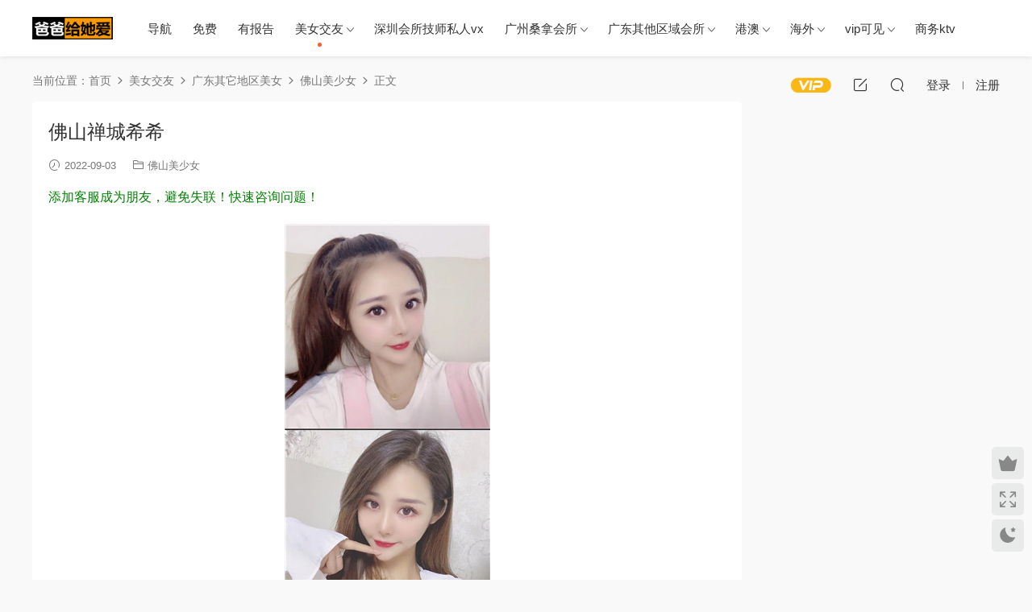

--- FILE ---
content_type: text/html; charset=UTF-8
request_url: https://babageitaai.com/index.php/meinvjiaoyou/gdqtmb/%E4%BD%9B%E5%B1%B1qm/2022/09/03/%E4%BD%9B%E5%B1%B1%E7%A6%85%E5%9F%8E%E5%B8%8C%E5%B8%8C/
body_size: 10231
content:
<!DOCTYPE HTML>
<html lang="zh-Hans">
<head>
  <meta charset="UTF-8">
  <meta http-equiv="X-UA-Compatible" content="IE=edge,chrome=1">
  <meta name="viewport" content="width=device-width,minimum-scale=1.0,maximum-scale=1.0,user-scalable=no"/>
  <meta name="apple-mobile-web-app-title" content="爸爸给她爱">
  <meta http-equiv="Cache-Control" content="no-siteapp">
    <title>佛山楼凤 佛山qm 佛山桑拿 佛山会所 - 爸爸给她爱</title>
  <meta name="keywords" content="佛山楼凤 佛山qm 佛山桑拿 佛山会所">
  <meta name="description" content="佛山楼凤 佛山qm 佛山桑拿 佛山会所">
    <link rel="shortcut icon" href="https://www.babageitaai.com/wp-content/uploads/2021/02/07181516570.jpg">
  <meta name='robots' content='max-image-preview:large' />
<link rel='dns-prefetch' href='//cdn.staticfile.org' />
<style id='wp-img-auto-sizes-contain-inline-css' type='text/css'>
img:is([sizes=auto i],[sizes^="auto," i]){contain-intrinsic-size:3000px 1500px}
/*# sourceURL=wp-img-auto-sizes-contain-inline-css */
</style>
<style id='classic-theme-styles-inline-css' type='text/css'>
/*! This file is auto-generated */
.wp-block-button__link{color:#fff;background-color:#32373c;border-radius:9999px;box-shadow:none;text-decoration:none;padding:calc(.667em + 2px) calc(1.333em + 2px);font-size:1.125em}.wp-block-file__button{background:#32373c;color:#fff;text-decoration:none}
/*# sourceURL=/wp-includes/css/classic-themes.min.css */
</style>
<link rel='stylesheet' id='dripicons-css' href='//cdn.staticfile.org/dripicons/2.0.0/webfont.min.css?ver=2.0.0' type='text/css' media='screen' />
<link rel='stylesheet' id='modown-font-css' href='https://babageitaai.com/wp-content/themes/modown/static/css/iconfont.css?ver=9.3' type='text/css' media='screen' />
<link rel='stylesheet' id='modown-base-css' href='https://babageitaai.com/wp-content/themes/modown/static/css/base.css?ver=9.3' type='text/css' media='screen' />
<script type="text/javascript" src="https://admincdn.com/wp-includes/js/jquery/jquery.min.js?ver=3.7.1" id="jquery-core-js"></script>
<script type="text/javascript" src="https://admincdn.com/wp-includes/js/jquery/jquery-migrate.min.js?ver=3.4.1" id="jquery-migrate-js"></script>
<link rel="https://api.w.org/" href="https://babageitaai.com/index.php/wp-json/" /><link rel="alternate" title="JSON" type="application/json" href="https://babageitaai.com/index.php/wp-json/wp/v2/posts/8247" /><style id="erphpdown-custom"></style>
<meta name="google-site-verification" content="kwTSVL0oNtOog7dyj5LRl8UTbgMmaFIzutsXkP06XPI" />    <script>var $ = jQuery;</script>
  <style>
  :root{--theme-color: #ff5f33;--theme-color2: #ff5f33;--theme-radius: 5px;}    @media (min-width: 1536px){
      .gd-large .grids:not(.relateds) .grid .img{height: 220px;}
      .widget-postlist .hasimg li{padding-left: calc(91.636363636364px + 10px);}
      .widget-postlist .hasimg li .img{width:91.636363636364px;}
    }
    @media (max-width: 1535px){
      .grids .grid .img{height: 195.9375px;}
    }
    @media (max-width: 1230px){
      .grids .grid .img{height: 159.84375px;}
    }
    @media (max-width: 1024px){
      .grids .grid .img{height: 195.9375px;}
    }
    @media (max-width: 925px){
      .grids .grid .img{height: 159.84375px;}
    }
    @media (max-width: 768px){
      .grids .grid .img{height: 195.9375px;}
    }
    @media (max-width: 620px){
      .grids .grid .img{height: 159.84375px;}
    }
    @media (max-width: 480px){
      .grids .grid .img{height: 123.75px;}
    }
      .grids .grid .thumb, .lists .list .thumb, .mocat .lists .grid .thumb, .home-blogs ul li .thumb{object-fit: scale-down;}
      .banner{margin-top: -70px;}
    .banner-slider{padding-top: 90px;}
        .banner-slider:after{content: none;}
    body.home .header{background: transparent;box-shadow: none;webkit-box-shadow:none;}
    body.home .header.scrolled{background: #fff;webkit-box-shadow: 0px 5px 10px 0px rgba(17, 58, 93, 0.1);-ms-box-shadow: 0px 5px 10px 0px rgba(17, 58, 93, 0.1);box-shadow: 0px 5px 10px 0px rgba(17, 58, 93, 0.1);}

    body.home .header:not(.scrolled) .nav-main > li, body.home .header:not(.scrolled) .nav-main > li > a, body.home .header:not(.scrolled) .nav-right > li > a, body.home .header:not(.scrolled) .nav-left > li > a{color:#ffffff;}
    body.home .header:not(.scrolled) .nav-line{background: #ffffff}
    body.home.night .header:not(.scrolled) .nav-main > li, body.home.night .header:not(.scrolled) .nav-main > li > a, body.home.night .header:not(.scrolled) .nav-right > li > a, body.home.night .header:not(.scrolled) .nav-left > li > a{color:#fff;}
    body.home .nav-main li.menu-item-has-children:after{color:#fff;}
    body.home .header.scrolled .nav-main li.menu-item-has-children:after{color:#333;}
    body.home.night .nav-main li.menu-item-has-children:after{color:#fff;}
    body.home.night .header.scrolled .nav-main li.menu-item-has-children:after{color:#bbb;}

    @media (max-width: 925px){
      .banner-slider{padding-top: 85px;}
          }

    @media (max-width: 768px){
      .banner{margin-top: -60px;}
      .banner-slider{padding-top: 70px;}
          }
        body.archive .banner-archive{display: none;}
      .grids .grid h3 a, .lists .list h3 a, .lists .grid h3 a, .home-blogs ul li h3 a{font-weight:600;}
      .erphpdown-box, .erphpdown, .article-content .erphpdown-content-vip{background: transparent !important;border: 2px dashed var(--theme-color);}
    .erphpdown-box .erphpdown-title{display: inline-block;}
  .logo{width:100px;}@media (max-width: 1024px){.logo, .logo a {width: 60px;height: 60px;}}@media (max-width: 768px){.sitetips-default{bottom:100px;}
        .rollbar{display: none;}.rollbar{display: block;}}@media (max-width:480px){}</style><style id='global-styles-inline-css' type='text/css'>
:root{--wp--preset--aspect-ratio--square: 1;--wp--preset--aspect-ratio--4-3: 4/3;--wp--preset--aspect-ratio--3-4: 3/4;--wp--preset--aspect-ratio--3-2: 3/2;--wp--preset--aspect-ratio--2-3: 2/3;--wp--preset--aspect-ratio--16-9: 16/9;--wp--preset--aspect-ratio--9-16: 9/16;--wp--preset--color--black: #000000;--wp--preset--color--cyan-bluish-gray: #abb8c3;--wp--preset--color--white: #ffffff;--wp--preset--color--pale-pink: #f78da7;--wp--preset--color--vivid-red: #cf2e2e;--wp--preset--color--luminous-vivid-orange: #ff6900;--wp--preset--color--luminous-vivid-amber: #fcb900;--wp--preset--color--light-green-cyan: #7bdcb5;--wp--preset--color--vivid-green-cyan: #00d084;--wp--preset--color--pale-cyan-blue: #8ed1fc;--wp--preset--color--vivid-cyan-blue: #0693e3;--wp--preset--color--vivid-purple: #9b51e0;--wp--preset--gradient--vivid-cyan-blue-to-vivid-purple: linear-gradient(135deg,rgb(6,147,227) 0%,rgb(155,81,224) 100%);--wp--preset--gradient--light-green-cyan-to-vivid-green-cyan: linear-gradient(135deg,rgb(122,220,180) 0%,rgb(0,208,130) 100%);--wp--preset--gradient--luminous-vivid-amber-to-luminous-vivid-orange: linear-gradient(135deg,rgb(252,185,0) 0%,rgb(255,105,0) 100%);--wp--preset--gradient--luminous-vivid-orange-to-vivid-red: linear-gradient(135deg,rgb(255,105,0) 0%,rgb(207,46,46) 100%);--wp--preset--gradient--very-light-gray-to-cyan-bluish-gray: linear-gradient(135deg,rgb(238,238,238) 0%,rgb(169,184,195) 100%);--wp--preset--gradient--cool-to-warm-spectrum: linear-gradient(135deg,rgb(74,234,220) 0%,rgb(151,120,209) 20%,rgb(207,42,186) 40%,rgb(238,44,130) 60%,rgb(251,105,98) 80%,rgb(254,248,76) 100%);--wp--preset--gradient--blush-light-purple: linear-gradient(135deg,rgb(255,206,236) 0%,rgb(152,150,240) 100%);--wp--preset--gradient--blush-bordeaux: linear-gradient(135deg,rgb(254,205,165) 0%,rgb(254,45,45) 50%,rgb(107,0,62) 100%);--wp--preset--gradient--luminous-dusk: linear-gradient(135deg,rgb(255,203,112) 0%,rgb(199,81,192) 50%,rgb(65,88,208) 100%);--wp--preset--gradient--pale-ocean: linear-gradient(135deg,rgb(255,245,203) 0%,rgb(182,227,212) 50%,rgb(51,167,181) 100%);--wp--preset--gradient--electric-grass: linear-gradient(135deg,rgb(202,248,128) 0%,rgb(113,206,126) 100%);--wp--preset--gradient--midnight: linear-gradient(135deg,rgb(2,3,129) 0%,rgb(40,116,252) 100%);--wp--preset--font-size--small: 13px;--wp--preset--font-size--medium: 20px;--wp--preset--font-size--large: 36px;--wp--preset--font-size--x-large: 42px;--wp--preset--spacing--20: 0.44rem;--wp--preset--spacing--30: 0.67rem;--wp--preset--spacing--40: 1rem;--wp--preset--spacing--50: 1.5rem;--wp--preset--spacing--60: 2.25rem;--wp--preset--spacing--70: 3.38rem;--wp--preset--spacing--80: 5.06rem;--wp--preset--shadow--natural: 6px 6px 9px rgba(0, 0, 0, 0.2);--wp--preset--shadow--deep: 12px 12px 50px rgba(0, 0, 0, 0.4);--wp--preset--shadow--sharp: 6px 6px 0px rgba(0, 0, 0, 0.2);--wp--preset--shadow--outlined: 6px 6px 0px -3px rgb(255, 255, 255), 6px 6px rgb(0, 0, 0);--wp--preset--shadow--crisp: 6px 6px 0px rgb(0, 0, 0);}:where(.is-layout-flex){gap: 0.5em;}:where(.is-layout-grid){gap: 0.5em;}body .is-layout-flex{display: flex;}.is-layout-flex{flex-wrap: wrap;align-items: center;}.is-layout-flex > :is(*, div){margin: 0;}body .is-layout-grid{display: grid;}.is-layout-grid > :is(*, div){margin: 0;}:where(.wp-block-columns.is-layout-flex){gap: 2em;}:where(.wp-block-columns.is-layout-grid){gap: 2em;}:where(.wp-block-post-template.is-layout-flex){gap: 1.25em;}:where(.wp-block-post-template.is-layout-grid){gap: 1.25em;}.has-black-color{color: var(--wp--preset--color--black) !important;}.has-cyan-bluish-gray-color{color: var(--wp--preset--color--cyan-bluish-gray) !important;}.has-white-color{color: var(--wp--preset--color--white) !important;}.has-pale-pink-color{color: var(--wp--preset--color--pale-pink) !important;}.has-vivid-red-color{color: var(--wp--preset--color--vivid-red) !important;}.has-luminous-vivid-orange-color{color: var(--wp--preset--color--luminous-vivid-orange) !important;}.has-luminous-vivid-amber-color{color: var(--wp--preset--color--luminous-vivid-amber) !important;}.has-light-green-cyan-color{color: var(--wp--preset--color--light-green-cyan) !important;}.has-vivid-green-cyan-color{color: var(--wp--preset--color--vivid-green-cyan) !important;}.has-pale-cyan-blue-color{color: var(--wp--preset--color--pale-cyan-blue) !important;}.has-vivid-cyan-blue-color{color: var(--wp--preset--color--vivid-cyan-blue) !important;}.has-vivid-purple-color{color: var(--wp--preset--color--vivid-purple) !important;}.has-black-background-color{background-color: var(--wp--preset--color--black) !important;}.has-cyan-bluish-gray-background-color{background-color: var(--wp--preset--color--cyan-bluish-gray) !important;}.has-white-background-color{background-color: var(--wp--preset--color--white) !important;}.has-pale-pink-background-color{background-color: var(--wp--preset--color--pale-pink) !important;}.has-vivid-red-background-color{background-color: var(--wp--preset--color--vivid-red) !important;}.has-luminous-vivid-orange-background-color{background-color: var(--wp--preset--color--luminous-vivid-orange) !important;}.has-luminous-vivid-amber-background-color{background-color: var(--wp--preset--color--luminous-vivid-amber) !important;}.has-light-green-cyan-background-color{background-color: var(--wp--preset--color--light-green-cyan) !important;}.has-vivid-green-cyan-background-color{background-color: var(--wp--preset--color--vivid-green-cyan) !important;}.has-pale-cyan-blue-background-color{background-color: var(--wp--preset--color--pale-cyan-blue) !important;}.has-vivid-cyan-blue-background-color{background-color: var(--wp--preset--color--vivid-cyan-blue) !important;}.has-vivid-purple-background-color{background-color: var(--wp--preset--color--vivid-purple) !important;}.has-black-border-color{border-color: var(--wp--preset--color--black) !important;}.has-cyan-bluish-gray-border-color{border-color: var(--wp--preset--color--cyan-bluish-gray) !important;}.has-white-border-color{border-color: var(--wp--preset--color--white) !important;}.has-pale-pink-border-color{border-color: var(--wp--preset--color--pale-pink) !important;}.has-vivid-red-border-color{border-color: var(--wp--preset--color--vivid-red) !important;}.has-luminous-vivid-orange-border-color{border-color: var(--wp--preset--color--luminous-vivid-orange) !important;}.has-luminous-vivid-amber-border-color{border-color: var(--wp--preset--color--luminous-vivid-amber) !important;}.has-light-green-cyan-border-color{border-color: var(--wp--preset--color--light-green-cyan) !important;}.has-vivid-green-cyan-border-color{border-color: var(--wp--preset--color--vivid-green-cyan) !important;}.has-pale-cyan-blue-border-color{border-color: var(--wp--preset--color--pale-cyan-blue) !important;}.has-vivid-cyan-blue-border-color{border-color: var(--wp--preset--color--vivid-cyan-blue) !important;}.has-vivid-purple-border-color{border-color: var(--wp--preset--color--vivid-purple) !important;}.has-vivid-cyan-blue-to-vivid-purple-gradient-background{background: var(--wp--preset--gradient--vivid-cyan-blue-to-vivid-purple) !important;}.has-light-green-cyan-to-vivid-green-cyan-gradient-background{background: var(--wp--preset--gradient--light-green-cyan-to-vivid-green-cyan) !important;}.has-luminous-vivid-amber-to-luminous-vivid-orange-gradient-background{background: var(--wp--preset--gradient--luminous-vivid-amber-to-luminous-vivid-orange) !important;}.has-luminous-vivid-orange-to-vivid-red-gradient-background{background: var(--wp--preset--gradient--luminous-vivid-orange-to-vivid-red) !important;}.has-very-light-gray-to-cyan-bluish-gray-gradient-background{background: var(--wp--preset--gradient--very-light-gray-to-cyan-bluish-gray) !important;}.has-cool-to-warm-spectrum-gradient-background{background: var(--wp--preset--gradient--cool-to-warm-spectrum) !important;}.has-blush-light-purple-gradient-background{background: var(--wp--preset--gradient--blush-light-purple) !important;}.has-blush-bordeaux-gradient-background{background: var(--wp--preset--gradient--blush-bordeaux) !important;}.has-luminous-dusk-gradient-background{background: var(--wp--preset--gradient--luminous-dusk) !important;}.has-pale-ocean-gradient-background{background: var(--wp--preset--gradient--pale-ocean) !important;}.has-electric-grass-gradient-background{background: var(--wp--preset--gradient--electric-grass) !important;}.has-midnight-gradient-background{background: var(--wp--preset--gradient--midnight) !important;}.has-small-font-size{font-size: var(--wp--preset--font-size--small) !important;}.has-medium-font-size{font-size: var(--wp--preset--font-size--medium) !important;}.has-large-font-size{font-size: var(--wp--preset--font-size--large) !important;}.has-x-large-font-size{font-size: var(--wp--preset--font-size--x-large) !important;}
/*# sourceURL=global-styles-inline-css */
</style>
</head>
<body class="wp-singular post-template-default single single-post postid-8247 single-format-standard wp-theme-modown gd-large">
<header class="header">
  <div class="container clearfix">

    
    <div class="logo">
            <a style="background-image:url(https://www.babageitaai.com/wp-content/uploads/2021/02/07181814321.jpg)" href="https://babageitaai.com" title="爸爸给她爱">爸爸给她爱</a>
          </div>

    <ul class="nav-main">
      <li id="menu-item-6530" class="menu-item menu-item-type-taxonomy menu-item-object-category menu-item-6530"><a href="https://babageitaai.com/index.php/./zihyuan/">导航</a></li>
<li id="menu-item-6489" class="menu-item menu-item-type-taxonomy menu-item-object-category menu-item-6489"><a href="https://babageitaai.com/index.php/./mianfei/">免费</a></li>
<li id="menu-item-6490" class="menu-item menu-item-type-taxonomy menu-item-object-category menu-item-6490"><a href="https://babageitaai.com/index.php/./youyanzhengbaogao/">有报告</a></li>
<li id="menu-item-6738" class="menu-item menu-item-type-taxonomy menu-item-object-category current-post-ancestor menu-item-has-children menu-item-6738"><a href="https://babageitaai.com/index.php/./meinvjiaoyou/">美女交友</a>
<ul class="sub-menu">
	<li id="menu-item-6553" class="menu-item menu-item-type-taxonomy menu-item-object-category menu-item-6553"><a href="https://babageitaai.com/index.php/./meinvjiaoyou/guangzhouqm/">广州美女交友</a></li>
	<li id="menu-item-6552" class="menu-item menu-item-type-taxonomy menu-item-object-category menu-item-6552"><a href="https://babageitaai.com/index.php/./meinvjiaoyou/shenzhenqm/">深圳美女交友</a></li>
	<li id="menu-item-6554" class="menu-item menu-item-type-taxonomy menu-item-object-category current-post-ancestor menu-item-6554"><a href="https://babageitaai.com/index.php/./meinvjiaoyou/gdqtmb/">广东其他地区美女交友</a></li>
	<li id="menu-item-6555" class="menu-item menu-item-type-taxonomy menu-item-object-category menu-item-6555"><a href="https://babageitaai.com/index.php/./meinvjiaoyou/dachengshi/">全国各大城市美女交友</a></li>
</ul>
</li>
<li id="menu-item-6492" class="menu-item menu-item-type-taxonomy menu-item-object-category menu-item-6492"><a href="https://babageitaai.com/index.php/./shenzhenxinxifabu/shenzhenhuisuomm/">深圳会所技师私人vx</a></li>
<li id="menu-item-6493" class="menu-item menu-item-type-taxonomy menu-item-object-category menu-item-has-children menu-item-6493"><a href="https://babageitaai.com/index.php/./guangzhouxinxi/guangzhouhhuisuo/">广州桑拿会所</a>
<ul class="sub-menu">
	<li id="menu-item-6497" class="menu-item menu-item-type-taxonomy menu-item-object-category menu-item-6497"><a href="https://babageitaai.com/index.php/./guangzhouxinxi/guangzhouhhuisuo/%e5%a4%a9%e6%b2%b3%e4%bc%9a%e6%89%80/">天河会所</a></li>
	<li id="menu-item-6498" class="menu-item menu-item-type-taxonomy menu-item-object-category menu-item-6498"><a href="https://babageitaai.com/index.php/./guangzhouxinxi/guangzhouhhuisuo/%e7%99%bd%e4%ba%91%e4%bc%9a%e6%89%80/">白云会所</a></li>
	<li id="menu-item-6499" class="menu-item menu-item-type-taxonomy menu-item-object-category menu-item-6499"><a href="https://babageitaai.com/index.php/./guangzhouxinxi/guangzhouhhuisuo/%e8%8a%b1%e9%83%bd%e4%bc%9a%e6%89%80/">花都会所</a></li>
	<li id="menu-item-6500" class="menu-item menu-item-type-taxonomy menu-item-object-category menu-item-6500"><a href="https://babageitaai.com/index.php/./guangzhouxinxi/guangzhouhhuisuo/%e6%b5%b7%e7%8f%a0%e5%8c%ba%e4%bc%9a%e6%89%80/">海珠区会所</a></li>
	<li id="menu-item-6501" class="menu-item menu-item-type-taxonomy menu-item-object-category menu-item-6501"><a href="https://babageitaai.com/index.php/./guangzhouxinxi/guangzhouhhuisuo/%e7%95%aa%e7%a6%ba%e4%bc%9a%e6%89%80/">番禺会所</a></li>
	<li id="menu-item-6502" class="menu-item menu-item-type-taxonomy menu-item-object-category menu-item-6502"><a href="https://babageitaai.com/index.php/./guangzhouxinxi/guangzhouhhuisuo/%e8%b6%8a%e7%a7%80%e5%8c%ba%e4%bc%9a%e6%89%80/">越秀区会所</a></li>
	<li id="menu-item-6503" class="menu-item menu-item-type-taxonomy menu-item-object-category menu-item-6503"><a href="https://babageitaai.com/index.php/./guangzhouxinxi/guangzhouhhuisuo/%e9%bb%84%e5%9f%94%e4%bc%9a%e6%89%80/">黄埔会所</a></li>
	<li id="menu-item-6578" class="menu-item menu-item-type-taxonomy menu-item-object-category menu-item-6578"><a href="https://babageitaai.com/index.php/./guangzhouxinxi/guangzhouhhuisuo/%e8%8d%94%e6%b9%be%e5%8c%ba%e4%bc%9a%e6%89%80/">荔湾区会所</a></li>
	<li id="menu-item-7043" class="menu-item menu-item-type-taxonomy menu-item-object-category menu-item-7043"><a href="https://babageitaai.com/index.php/./guangzhouxinxi/guangzhouhhuisuo/zhengcheng/">增城会所</a></li>
</ul>
</li>
<li id="menu-item-6494" class="menu-item menu-item-type-taxonomy menu-item-object-category menu-item-has-children menu-item-6494"><a href="https://babageitaai.com/index.php/./gdqitaquyu/">广东其他区域会所</a>
<ul class="sub-menu">
	<li id="menu-item-6505" class="menu-item menu-item-type-taxonomy menu-item-object-category menu-item-6505"><a href="https://babageitaai.com/index.php/./shenzhenxinxifabu/shenzhenhuisuo/">深圳会所</a></li>
	<li id="menu-item-6504" class="menu-item menu-item-type-taxonomy menu-item-object-category menu-item-6504"><a href="https://babageitaai.com/index.php/./gdqitaquyu/foshang/foshanhuisuo/">佛山会所</a></li>
	<li id="menu-item-7125" class="menu-item menu-item-type-taxonomy menu-item-object-category menu-item-7125"><a href="https://babageitaai.com/index.php/./gdqitaquyu/%e7%8f%a0%e6%b5%b7%e4%bc%9a%e6%89%80/">珠海会所</a></li>
	<li id="menu-item-6506" class="menu-item menu-item-type-taxonomy menu-item-object-category menu-item-6506"><a href="https://babageitaai.com/index.php/./gdqitaquyu/%e9%9f%b6%e5%85%b3/%e9%9f%b6%e5%85%b3%e4%bc%9a%e6%89%80/">韶关会所</a></li>
	<li id="menu-item-6507" class="menu-item menu-item-type-taxonomy menu-item-object-category menu-item-6507"><a href="https://babageitaai.com/index.php/./gdqitaquyu/%e4%b8%ad%e5%b1%b1/%e4%b8%ad%e5%b1%b1%e4%bc%9a%e6%89%80/">中山会所</a></li>
	<li id="menu-item-6508" class="menu-item menu-item-type-taxonomy menu-item-object-category menu-item-6508"><a href="https://babageitaai.com/index.php/./gdqitaquyu/%e6%83%a0%e5%b7%9e/%e6%83%a0%e5%b7%9e%e4%bc%9a%e6%89%80/">惠州会所</a></li>
	<li id="menu-item-6510" class="menu-item menu-item-type-taxonomy menu-item-object-category menu-item-6510"><a href="https://babageitaai.com/index.php/./gdqitaquyu/%e6%b9%9b%e6%b1%9f%e4%bc%9a%e6%89%80/">湛江会所</a></li>
	<li id="menu-item-7929" class="menu-item menu-item-type-taxonomy menu-item-object-category menu-item-7929"><a href="https://babageitaai.com/index.php/./gdqitaquyu/%e6%b8%85%e8%bf%9c/%e6%b8%85%e8%bf%9c%e4%bc%9a%e6%89%80/">清远会所</a></li>
	<li id="menu-item-6511" class="menu-item menu-item-type-taxonomy menu-item-object-category menu-item-6511"><a href="https://babageitaai.com/index.php/./gdqitaquyu/%e6%b1%95%e5%a4%b4/%e6%b1%95%e5%a4%b4%e4%bc%9a%e6%89%80/">汕头会所</a></li>
	<li id="menu-item-6512" class="menu-item menu-item-type-taxonomy menu-item-object-category menu-item-6512"><a href="https://babageitaai.com/index.php/./gdqitaquyu/%e8%82%87%e5%ba%86%e4%bc%9a%e6%89%80/">肇庆会所</a></li>
	<li id="menu-item-6513" class="menu-item menu-item-type-taxonomy menu-item-object-category menu-item-6513"><a href="https://babageitaai.com/index.php/./gdqitaquyu/%e6%b1%9f%e9%97%a8/%e6%b1%9f%e9%97%a8%e4%bc%9a%e6%89%80/">江门会所</a></li>
	<li id="menu-item-6514" class="menu-item menu-item-type-taxonomy menu-item-object-category menu-item-6514"><a href="https://babageitaai.com/index.php/./gdqitaquyu/%e6%a2%85%e5%b7%9e/%e6%a2%85%e5%b7%9e%e4%bc%9a%e6%89%80/">梅州会所</a></li>
</ul>
</li>
<li id="menu-item-6495" class="menu-item menu-item-type-taxonomy menu-item-object-category menu-item-has-children menu-item-6495"><a href="https://babageitaai.com/index.php/./xianggangaomen/">港澳</a>
<ul class="sub-menu">
	<li id="menu-item-6515" class="menu-item menu-item-type-taxonomy menu-item-object-category menu-item-6515"><a href="https://babageitaai.com/index.php/./xianggangaomen/%e9%a6%99%e6%b8%af/%e9%a6%99%e6%b8%af%e4%b8%80%e6%a5%bc%e4%b8%80%e5%87%a4%ef%bc%88%e6%9c%89%e6%af%9b%e5%a6%b9%ef%bc%89/">香港合法楼凤（便宜毛妹）</a></li>
	<li id="menu-item-6516" class="menu-item menu-item-type-taxonomy menu-item-object-category menu-item-6516"><a href="https://babageitaai.com/index.php/./xianggangaomen/%e6%be%b3%e9%97%a8/aomensanna/">澳门桑拿（合法且亚洲最好）</a></li>
</ul>
</li>
<li id="menu-item-6496" class="menu-item menu-item-type-taxonomy menu-item-object-category menu-item-has-children menu-item-6496"><a href="https://babageitaai.com/index.php/./haiwai/">海外</a>
<ul class="sub-menu">
	<li id="menu-item-9423" class="menu-item menu-item-type-taxonomy menu-item-object-category menu-item-9423"><a href="https://babageitaai.com/index.php/./haiwai/taiguo/">泰国夜游攻略</a></li>
	<li id="menu-item-6518" class="menu-item menu-item-type-taxonomy menu-item-object-category menu-item-6518"><a href="https://babageitaai.com/index.php/./haiwai/%e6%97%a5%e6%9c%ac/">日本夜游攻略</a></li>
	<li id="menu-item-6519" class="menu-item menu-item-type-taxonomy menu-item-object-category menu-item-6519"><a href="https://babageitaai.com/index.php/./haiwai/%e8%b6%8a%e5%8d%97/">越南夜游攻略</a></li>
</ul>
</li>
<li id="menu-item-6520" class="menu-item menu-item-type-taxonomy menu-item-object-category menu-item-has-children menu-item-6520"><a href="https://babageitaai.com/index.php/./jinvip/">vip可见</a>
<ul class="sub-menu">
	<li id="menu-item-6521" class="menu-item menu-item-type-taxonomy menu-item-object-category menu-item-6521"><a href="https://babageitaai.com/index.php/./jinvip/fuwuhenhao/">广州服务很好的场</a></li>
	<li id="menu-item-6522" class="menu-item menu-item-type-taxonomy menu-item-object-category menu-item-6522"><a href="https://babageitaai.com/index.php/./jinvip/luohuhuangbao/">深圳服务很好的技师</a></li>
	<li id="menu-item-6854" class="menu-item menu-item-type-taxonomy menu-item-object-category menu-item-6854"><a href="https://babageitaai.com/index.php/./jinvip/00hou/">深圳oo后技师</a></li>
	<li id="menu-item-6855" class="menu-item menu-item-type-taxonomy menu-item-object-category menu-item-6855"><a href="https://babageitaai.com/index.php/./jinvip/dachangtui/">深圳大长腿技师（腿长比例好）</a></li>
	<li id="menu-item-6856" class="menu-item menu-item-type-taxonomy menu-item-object-category menu-item-6856"><a href="https://babageitaai.com/index.php/./jinvip/shencaihao/">深圳身材好技师(c以上)</a></li>
	<li id="menu-item-11544" class="menu-item menu-item-type-taxonomy menu-item-object-category menu-item-11544"><a href="https://babageitaai.com/index.php/./jinvip/sz-gaoyanzhi-js/">深圳颜值高技师</a></li>
	<li id="menu-item-11540" class="menu-item menu-item-type-taxonomy menu-item-object-category menu-item-11540"><a href="https://babageitaai.com/index.php/./jinvip/gz-00-js/">广州00后技师</a></li>
	<li id="menu-item-11541" class="menu-item menu-item-type-taxonomy menu-item-object-category menu-item-11541"><a href="https://babageitaai.com/index.php/./jinvip/gz-dachangtui-js/">广州大长腿技师</a></li>
	<li id="menu-item-11542" class="menu-item menu-item-type-taxonomy menu-item-object-category menu-item-11542"><a href="https://babageitaai.com/index.php/./jinvip/gz-shengcaihao-js/">广州身材好技师</a></li>
	<li id="menu-item-11543" class="menu-item menu-item-type-taxonomy menu-item-object-category menu-item-11543"><a href="https://babageitaai.com/index.php/./jinvip/gz-gaoyanzhi-js/">广州颜值高技师</a></li>
</ul>
</li>
<li id="menu-item-9705" class="menu-item menu-item-type-taxonomy menu-item-object-category menu-item-9705"><a href="https://babageitaai.com/index.php/./%e5%95%86%e5%8a%a1ktv/">商务ktv</a></li>
    </ul>

    
    <ul class="nav-right">
                  <li class="nav-vip">
        <a href="https://babageitaai.com/index.php/vip/"><i class="icon icon-vip-s"></i></a>
      </li>
                  <li class="nav-tougao">
        <a href="https://babageitaai.com/index.php/tougao/" title="投稿"><i class="icon icon-edit"></i></a>
      </li>
                              <li class="nav-search">
        <a href="javascript:;" class="search-loader" title="搜索"><i class="icon icon-search"></i></a>
      </li>
                    <li class="nav-login no"><a href="https://babageitaai.com/index.php/login/?redirect_to=https://babageitaai.com/index.php/meinvjiaoyou/gdqtmb/%E4%BD%9B%E5%B1%B1qm/2022/09/03/%E4%BD%9B%E5%B1%B1%E7%A6%85%E5%9F%8E%E5%B8%8C%E5%B8%8C/" class="signin-loader" rel="nofollow"><i class="icon icon-user"></i><span>登录</span></a><b class="nav-line"></b><a href="https://babageitaai.com/index.php/login/?action=register&redirect_to=https://babageitaai.com/index.php/meinvjiaoyou/gdqtmb/%E4%BD%9B%E5%B1%B1qm/2022/09/03/%E4%BD%9B%E5%B1%B1%E7%A6%85%E5%9F%8E%E5%B8%8C%E5%B8%8C/" class="signup-loader" rel="nofollow"><span>注册</span></a></li>
                    <li class="nav-button"><a href="javascript:;" class="nav-loader"><i class="icon icon-menu"></i></a></li>
          </ul>

  </div>
</header>


<div class="search-wrap">
  <div class="container search-wrap-container">
    <form action="https://babageitaai.com/" class="search-form" method="get">
            <input autocomplete="off" class="search-input" name="s" placeholder="输入关键字回车" type="text">
      <button class="search-btn" type="submit"><i class="icon icon-search"></i>搜索</button>
      <i class="icon icon-close"></i>
      <input type="hidden" name="cat" class="search-cat-val">
          </form>
  </div>
</div><div class="main">
		<div class="container clearfix">
		<div class="modown-ad" ></div>		<div class="breadcrumbs">当前位置：<span><a href="https://babageitaai.com/" itemprop="url"><span itemprop="title">首页</span></a></span> <span class="sep"><i class="dripicons dripicons-chevron-right"></i></span> <span><a href="https://babageitaai.com/index.php/./meinvjiaoyou/" itemprop="url"><span itemprop="title">美女交友</span></a></span> <span class="sep"><i class="dripicons dripicons-chevron-right"></i></span> <span><a href="https://babageitaai.com/index.php/./meinvjiaoyou/gdqtmb/" itemprop="url"><span itemprop="title">广东其它地区美女</span></a></span> <span class="sep"><i class="dripicons dripicons-chevron-right"></i></span> <span><a href="https://babageitaai.com/index.php/./meinvjiaoyou/gdqtmb/%e4%bd%9b%e5%b1%b1qm/" itemprop="url"><span itemprop="title">佛山美少女</span></a></span> <span class="sep"><i class="dripicons dripicons-chevron-right"></i></span> <span class="current">正文</span></div>						<div class="content-wrap">
	    	<div class="content">
	    		<div class="modown-ad" ></div>	    			    			    			    		<article class="single-content">
		    		<div class="article-header">	<h1 class="article-title">佛山禅城希希</h1>
	<div class="article-meta">
				<span class="item"><i class="icon icon-time"></i> 2022-09-03</span>		<span class="item item-cats"><i class="icon icon-cat"></i> <a href="https://babageitaai.com/index.php/./meinvjiaoyou/gdqtmb/%e4%bd%9b%e5%b1%b1qm/">佛山美少女</a></span>									</div>
</div>		    		<div class="article-content clearfix">
		    					    					    					    					    						    						    						    						    			<p><span style="color: #008000;">添加客服成为朋友，避免失联！快速咨询问题！</span></p>
<p><img fetchpriority="high" decoding="async" class="aligncenter size-full wp-image-8248" src="https://babageitaai.com/wp-content/uploads/2022/09/03080355996.jpg" alt="" width="255" height="254" /> <img decoding="async" class="aligncenter size-medium wp-image-8249" src="https://babageitaai.com/wp-content/uploads/2022/09/03080356436.jpg" alt="" width="255" height="253" /></p>
<p>联系方式<br />
vip解锁扫码添加</p>
<div class="erphpdown erphpdown-see erphpdown-see-pay erphpdown-content-vip" id="erphpdown" style="display:block;">此内容查看价格为<span class="erphpdown-price">20</span>快乐豆（VIP免费），请先<a href="https://babageitaai.com/wp-login.php?redirect_to=https%3A%2F%2Fbabageitaai.com%2Findex.php%2Fmeinvjiaoyou%2Fgdqtmb%2F%25e4%25bd%259b%25e5%25b1%25b1qm%2F2022%2F09%2F03%2F%25e4%25bd%259b%25e5%25b1%25b1%25e7%25a6%2585%25e5%259f%258e%25e5%25b8%258c%25e5%25b8%258c%2F" target="_blank" class="erphp-login-must">登录</a><div class="erphpdown-tips">如果有问题请联系客服!成为vip朋友免费看。</div></div>
<p>没去过新手可以参考下</p>
<p><a href="https://www.babageitaai.com/index.php/blog/新人如何约美少女/">https://www.babageitaai.com/index.php/blog/新人如何约美少女/</a></p>
<p><span style="color: #008000;"><a style="color: #008000;" href="https://gdyeyou.com/">点此提交报告(根据新模板提交即可，审核通过有积分，论坛免费看)</a></span></p>
<p><span style="color: #ff0000;"><a style="color: #ff0000;" href="https://babageitaai.com/index.php/zihyuan/2022/01/17/zhiyuan/">点此进入快捷导航</a></span></p>
<p><a href="https://babageitaai.com/index.php/mianfei/"><span style="color: #008080;">限时免费</span></a></p>
<p>&nbsp;</p>
<p>&nbsp;</p>
			    						    						    					    					    					    				    					            </div>
		    				            					<div class="article-shares"><a href="javascript:;" data-url="https://babageitaai.com/index.php/meinvjiaoyou/gdqtmb/%e4%bd%9b%e5%b1%b1qm/2022/09/03/%e4%bd%9b%e5%b1%b1%e7%a6%85%e5%9f%8e%e5%b8%8c%e5%b8%8c/" class="share-weixin"><i class="icon icon-weixin"></i></a><a data-share="qzone" class="share-qzone" data-url="https://babageitaai.com/index.php/meinvjiaoyou/gdqtmb/%e4%bd%9b%e5%b1%b1qm/2022/09/03/%e4%bd%9b%e5%b1%b1%e7%a6%85%e5%9f%8e%e5%b8%8c%e5%b8%8c/"><i class="icon icon-qzone"></i></a><a data-share="weibo" class="share-tsina" data-url="https://babageitaai.com/index.php/meinvjiaoyou/gdqtmb/%e4%bd%9b%e5%b1%b1qm/2022/09/03/%e4%bd%9b%e5%b1%b1%e7%a6%85%e5%9f%8e%e5%b8%8c%e5%b8%8c/"><i class="icon icon-weibo"></i></a><a data-share="qq" class="share-sqq" data-url="https://babageitaai.com/index.php/meinvjiaoyou/gdqtmb/%e4%bd%9b%e5%b1%b1qm/2022/09/03/%e4%bd%9b%e5%b1%b1%e7%a6%85%e5%9f%8e%e5%b8%8c%e5%b8%8c/"><i class="icon icon-qq"></i></a><a data-share="douban" class="share-douban" data-url="https://babageitaai.com/index.php/meinvjiaoyou/gdqtmb/%e4%bd%9b%e5%b1%b1qm/2022/09/03/%e4%bd%9b%e5%b1%b1%e7%a6%85%e5%9f%8e%e5%b8%8c%e5%b8%8c/"><i class="icon icon-douban"></i></a></div>	            </article>
	            	            	            <div class="modown-ad" ></div>	            <div class="single-related"><h3 class="related-title"><i class="icon icon-related"></i> 更多精彩内容</h3><div class="grids relateds clearfix"><div class="post grid grid-ts" style="background-image:url(https://babageitaai.com/wp-content/uploads/2022/09/23080054168.jpg)"  data-id="8513">
    <div class="img">
        <a href="https://babageitaai.com/index.php/meinvjiaoyou/gdqtmb/%e4%bd%9b%e5%b1%b1qm/2022/09/23/%e4%bd%9b%e5%b1%b1%e5%8d%97%e6%b5%b7%e7%be%8e%e5%a5%b3-5/" title="佛山南海美女" target="" rel="bookmark">
        <img src="https://babageitaai.com/wp-content/themes/modown/static/img/thumbnail.png" data-src="https://babageitaai.com/wp-content/uploads/2022/09/23080054168.jpg" class="thumb" alt="佛山南海美女">
                </a>
            </div>
    <div class="con">
        <div class="cat"><a href="https://babageitaai.com/index.php/./meinvjiaoyou/gdqtmb/%e4%bd%9b%e5%b1%b1qm/">佛山美少女</a></div>
        
        <h3 itemprop="name headline"><a itemprop="url" rel="bookmark" href="https://babageitaai.com/index.php/meinvjiaoyou/gdqtmb/%e4%bd%9b%e5%b1%b1qm/2022/09/23/%e4%bd%9b%e5%b1%b1%e5%8d%97%e6%b5%b7%e7%be%8e%e5%a5%b3-5/" title="佛山南海美女" target="">佛山南海美女</a></h3>

                <div class="excerpt">添加客服成为朋友，避免失联！快速咨询问题！

 

联系方式
vip解锁扫码添加...</div>
        <div class="grid-meta">
            <span class="time"><i class="icon icon-time"></i> 2022-09-23</span>        </div>

            </div>

        </div><div class="post grid grid-ts" style="background-image:url(https://babageitaai.com/wp-content/uploads/2022/09/04075227581.jpg)"  data-id="8253">
    <div class="img">
        <a href="https://babageitaai.com/index.php/meinvjiaoyou/gdqtmb/%e4%bd%9b%e5%b1%b1qm/2022/09/04/%e4%bd%9b%e5%b1%b1%e7%a6%85%e5%9f%8e%e7%be%8e%e5%a5%b3-7/" title="佛山禅城美女" target="" rel="bookmark">
        <img src="https://babageitaai.com/wp-content/themes/modown/static/img/thumbnail.png" data-src="https://babageitaai.com/wp-content/uploads/2022/09/04075227581.jpg" class="thumb" alt="佛山禅城美女">
                </a>
            </div>
    <div class="con">
        <div class="cat"><a href="https://babageitaai.com/index.php/./meinvjiaoyou/gdqtmb/%e4%bd%9b%e5%b1%b1qm/">佛山美少女</a></div>
        
        <h3 itemprop="name headline"><a itemprop="url" rel="bookmark" href="https://babageitaai.com/index.php/meinvjiaoyou/gdqtmb/%e4%bd%9b%e5%b1%b1qm/2022/09/04/%e4%bd%9b%e5%b1%b1%e7%a6%85%e5%9f%8e%e7%be%8e%e5%a5%b3-7/" title="佛山禅城美女" target="">佛山禅城美女</a></h3>

                <div class="excerpt">添加客服成为朋友，避免失联！快速咨询问题！



联系方式
vip解锁扫码添加
...</div>
        <div class="grid-meta">
            <span class="time"><i class="icon icon-time"></i> 2022-09-04</span>        </div>

            </div>

        </div><div class="post grid grid-ts" style="background-image:url(https://babageitaai.com/wp-content/uploads/2022/09/03080124319.jpg)"  data-id="8244">
    <div class="img">
        <a href="https://babageitaai.com/index.php/meinvjiaoyou/gdqtmb/%e4%bd%9b%e5%b1%b1qm/2022/09/03/%e4%bd%9b%e5%b1%b1%e7%a6%85%e5%9f%8e%e7%be%8e%e5%a5%b3-6/" title="佛山禅城美女" target="" rel="bookmark">
        <img src="https://babageitaai.com/wp-content/themes/modown/static/img/thumbnail.png" data-src="https://babageitaai.com/wp-content/uploads/2022/09/03080124319.jpg" class="thumb" alt="佛山禅城美女">
                </a>
            </div>
    <div class="con">
        <div class="cat"><a href="https://babageitaai.com/index.php/./meinvjiaoyou/gdqtmb/%e4%bd%9b%e5%b1%b1qm/">佛山美少女</a></div>
        
        <h3 itemprop="name headline"><a itemprop="url" rel="bookmark" href="https://babageitaai.com/index.php/meinvjiaoyou/gdqtmb/%e4%bd%9b%e5%b1%b1qm/2022/09/03/%e4%bd%9b%e5%b1%b1%e7%a6%85%e5%9f%8e%e7%be%8e%e5%a5%b3-6/" title="佛山禅城美女" target="">佛山禅城美女</a></h3>

                <div class="excerpt">添加客服成为朋友，避免失联！快速咨询问题！

 

联系方式
vip解锁扫码添加...</div>
        <div class="grid-meta">
            <span class="time"><i class="icon icon-time"></i> 2022-09-03</span>        </div>

            </div>

        </div><div class="post grid grid-ts" style="background-image:url(https://babageitaai.com/wp-content/uploads/2022/09/01083348455.jpg)"  data-id="8232">
    <div class="img">
        <a href="https://babageitaai.com/index.php/meinvjiaoyou/gdqtmb/%e4%bd%9b%e5%b1%b1qm/2022/09/01/%e4%bd%9b%e5%b1%b1%e7%a6%85%e5%9f%8e%e7%be%8e%e5%a5%b3-5/" title="佛山禅城美女" target="" rel="bookmark">
        <img src="https://babageitaai.com/wp-content/themes/modown/static/img/thumbnail.png" data-src="https://babageitaai.com/wp-content/uploads/2022/09/01083348455.jpg" class="thumb" alt="佛山禅城美女">
                </a>
            </div>
    <div class="con">
        <div class="cat"><a href="https://babageitaai.com/index.php/./meinvjiaoyou/gdqtmb/%e4%bd%9b%e5%b1%b1qm/">佛山美少女</a></div>
        
        <h3 itemprop="name headline"><a itemprop="url" rel="bookmark" href="https://babageitaai.com/index.php/meinvjiaoyou/gdqtmb/%e4%bd%9b%e5%b1%b1qm/2022/09/01/%e4%bd%9b%e5%b1%b1%e7%a6%85%e5%9f%8e%e7%be%8e%e5%a5%b3-5/" title="佛山禅城美女" target="">佛山禅城美女</a></h3>

                <div class="excerpt">添加客服成为朋友，避免失联！快速咨询问题！

  

联系方式
vip解锁扫码添加...</div>
        <div class="grid-meta">
            <span class="time"><i class="icon icon-time"></i> 2022-09-01</span>        </div>

            </div>

        </div><div class="post grid grid-ts" style="background-image:url(https://babageitaai.com/wp-content/uploads/2022/07/30185953790.jpg)"  data-id="7814">
    <div class="img">
        <a href="https://babageitaai.com/index.php/meinvjiaoyou/gdqtmb/%e4%bd%9b%e5%b1%b1qm/2022/07/31/%e4%bd%9b%e5%b1%b1%e5%8d%97%e6%b5%b7%e7%be%8e%e5%a5%b3-4/" title="佛山南海美女" target="" rel="bookmark">
        <img src="https://babageitaai.com/wp-content/themes/modown/static/img/thumbnail.png" data-src="https://babageitaai.com/wp-content/uploads/2022/07/30185953790.jpg" class="thumb" alt="佛山南海美女">
                </a>
            </div>
    <div class="con">
        <div class="cat"><a href="https://babageitaai.com/index.php/./meinvjiaoyou/gdqtmb/%e4%bd%9b%e5%b1%b1qm/">佛山美少女</a></div>
        
        <h3 itemprop="name headline"><a itemprop="url" rel="bookmark" href="https://babageitaai.com/index.php/meinvjiaoyou/gdqtmb/%e4%bd%9b%e5%b1%b1qm/2022/07/31/%e4%bd%9b%e5%b1%b1%e5%8d%97%e6%b5%b7%e7%be%8e%e5%a5%b3-4/" title="佛山南海美女" target="">佛山南海美女</a></h3>

                <div class="excerpt">添加客服成为朋友，避免失联！快速咨询问题！



&nbsp;

联系方式
vip解锁...</div>
        <div class="grid-meta">
            <span class="time"><i class="icon icon-time"></i> 2022-07-31</span>        </div>

            </div>

        </div><div class="post grid grid-ts" style="background-image:url(https://babageitaai.com/wp-content/uploads/2022/07/30185831911.jpg)"  data-id="7811">
    <div class="img">
        <a href="https://babageitaai.com/index.php/meinvjiaoyou/gdqtmb/%e4%bd%9b%e5%b1%b1qm/2022/07/31/%e4%bd%9b%e5%b1%b1%e7%a6%85%e5%9f%8e%e7%be%8e%e5%a5%b3-4/" title="佛山禅城美女" target="" rel="bookmark">
        <img src="https://babageitaai.com/wp-content/themes/modown/static/img/thumbnail.png" data-src="https://babageitaai.com/wp-content/uploads/2022/07/30185831911.jpg" class="thumb" alt="佛山禅城美女">
                </a>
            </div>
    <div class="con">
        <div class="cat"><a href="https://babageitaai.com/index.php/./meinvjiaoyou/gdqtmb/%e4%bd%9b%e5%b1%b1qm/">佛山美少女</a></div>
        
        <h3 itemprop="name headline"><a itemprop="url" rel="bookmark" href="https://babageitaai.com/index.php/meinvjiaoyou/gdqtmb/%e4%bd%9b%e5%b1%b1qm/2022/07/31/%e4%bd%9b%e5%b1%b1%e7%a6%85%e5%9f%8e%e7%be%8e%e5%a5%b3-4/" title="佛山禅城美女" target="">佛山禅城美女</a></h3>

                <div class="excerpt">添加客服成为朋友，避免失联！快速咨询问题！

 

&nbsp;

联系方式
vip解...</div>
        <div class="grid-meta">
            <span class="time"><i class="icon icon-time"></i> 2022-07-31</span>        </div>

            </div>

        </div></div><script>var relateImgWidth = jQuery(".single-related .grids .grid .img").width();jQuery(".single-related .grids .grid .img").height(relateImgWidth*0.6875);</script></div>	            	            	    	</div>
	    </div>
		<aside class="sidebar">
	<div class="theiaStickySidebar">
	
		</div>	    
</aside>	</div>
</div>
<footer class="footer">
	<div class="container">
	    		<div class="footer-widgets">
	    		    </div>
	    	    	    <div class="copyright"><p>信息自动采集于网络 部分数据源于用户投稿  侵权删除  投稿注意遵守中国大陆法律 如有违规 这边有权删除</p>
</div>
	</div>
</footer>


<div class="rollbar">
	<ul>
						<li class="vip-li"><a href="https://babageitaai.com/index.php/vip/"><i class="icon icon-crown-s"></i></a><h6>升级VIP<i></i></h6></li>				<li><a href="javascript:;" class="fullscreen"><i class="icon icon-fullscreen"></i></a><h6>全屏浏览<i></i></h6></li>		<li><a href="javascript:;" class="theme_night"><i class="icon icon-moon" style="top:0"></i></a><h6>夜间模式<i></i></h6></li>				<li class="totop-li"><a href="javascript:;" class="totop"><i class="icon icon-arrow-up"></i></a><h6>返回顶部<i></i></h6></li>    
	</ul>
</div>

<div class="footer-fixed-nav clearfix">
			<a href="https://babageitaai.com"><i class="icon icon-home2"></i><span>首页</span></a>
		<a href="https://babageitaai.com/index.php/all/"><i class="icon icon-find"></i><span>发现</span></a>
		<a href="https://babageitaai.com/index.php/vip/" class="special"><i class="icon icon-crown"></i><span>VIP</span></a>
					<a href="https://babageitaai.com/index.php/login/" class="footer-fixed-nav-user signin-loader"><i class="icon icon-discuz"></i><span>我的</span></a>
		<!--div class="footer-nav-trigger"><i class="icon icon-arrow-down"></i></div-->
</div>



<div class="sign">			
	<div class="sign-mask"></div>			
	<div class="sign-box">	
				
		<div class="sign-tips"></div>			
		<form id="sign-in">  
		    <div class="form-item" style="text-align:center"><a href="https://babageitaai.com"><img class="logo-login" src="https://www.babageitaai.com/wp-content/uploads/2021/02/07182904768.jpg" alt="爸爸给她爱"></a></div>
			<div class="form-item"><input type="text" name="user_login" class="form-control" id="user_login" placeholder="用户名/邮箱"><i class="icon icon-user"></i></div>			
			<div class="form-item"><input type="password" name="password" class="form-control" id="user_pass" placeholder="密码"><i class="icon icon-lock"></i></div>		
						<div class="form-item">
				<input type="text" class="form-control" id="user_captcha" name="user_captcha" placeholder="验证码"><span class="captcha-clk2">显示验证码</span>
				<i class="icon icon-safe"></i>
			</div>
				
			<div class="sign-submit">			
				<input type="button" class="btn signinsubmit-loader" name="submit" value="登录">  			
				<input type="hidden" name="action" value="signin">			
			</div>			
			<div class="sign-trans">没有账号？<a href="javascript:;" class="erphp-reg-must">注册</a>&nbsp;&nbsp;<a href="https://babageitaai.com/index.php/login/?action=password&redirect_to=https://babageitaai.com/index.php/meinvjiaoyou/gdqtmb/%E4%BD%9B%E5%B1%B1qm/2022/09/03/%E4%BD%9B%E5%B1%B1%E7%A6%85%E5%9F%8E%E5%B8%8C%E5%B8%8C/" rel="nofollow" target="_blank">忘记密码？</a></div>		
							
		</form>	
				
		<form id="sign-up" style="display: none;"> 	
		    <div class="form-item" style="text-align:center"><a href="https://babageitaai.com"><img class="logo-login" src="https://www.babageitaai.com/wp-content/uploads/2021/02/07182904768.jpg" alt="爸爸给她爱"></a></div>			
		    	
			<div class="form-item"><input type="text" name="name" class="form-control" id="user_register" placeholder="用户名"><i class="icon icon-user"></i></div>			
			<div class="form-item"><input type="email" name="email" class="form-control" id="user_email" placeholder="邮箱"><i class="icon icon-mail"></i></div>		
			<div class="form-item"><input type="password" name="password2" class="form-control" id="user_pass2" placeholder="密码"><i class="icon icon-lock"></i></div>
						<div class="form-item">
				<input type="text" class="form-control" id="captcha" name="captcha" placeholder="验证码"><span class="captcha-clk2">显示验证码</span>
				<i class="icon icon-safe"></i>
			</div>
				
			<div class="sign-submit">			
				<input type="button" class="btn signupsubmit-loader" name="submit" value="注册">  			
				<input type="hidden" name="action" value="signup">  	
							
			</div>			
			<div class="sign-trans">已有账号？ <a href="javascript:;" class="modown-login-must">登录</a></div>	
				
										
		</form>	
			
					
	</div>			
</div>
<script>
	window._MBT = {uri: 'https://babageitaai.com/wp-content/themes/modown', child: 'https://babageitaai.com/wp-content/themes/modown', urc: '1', uru: '1', url:'https://babageitaai.com', urg: '1', usr: 'https://babageitaai.com/index.php/user/', roll: [], admin_ajax: 'https://babageitaai.com/wp-admin/admin-ajax.php', erphpdown: 'https://babageitaai.com/wp-content/plugins/erphpdown/', image: '0.6875', hanimated: '1', fancybox: '0', anchor: '0', loading: '', nav: '0', iframe: '0', video_full: '0',tuan: '0',down_fixed: '0'};</script>
<script type="speculationrules">
{"prefetch":[{"source":"document","where":{"and":[{"href_matches":"/*"},{"not":{"href_matches":["/wp-*.php","/wp-admin/*","/wp-content/uploads/*","/wp-content/*","/wp-content/plugins/*","/wp-content/themes/modown/*","/*\\?(.+)"]}},{"not":{"selector_matches":"a[rel~=\"nofollow\"]"}},{"not":{"selector_matches":".no-prefetch, .no-prefetch a"}}]},"eagerness":"conservative"}]}
</script>
<script>window._ERPHPDOWN = {"uri":"https://babageitaai.com/wp-content/plugins/erphpdown", "payment": "5", "wppay": "link", "tuan":"", "danmu": "0", "author": "mobantu"}</script>
<script type="text/javascript" id="erphpdown-js-extra">
/* <![CDATA[ */
var _ERPHP = {"ajaxurl":"https://babageitaai.com/wp-admin/admin-ajax.php"};
//# sourceURL=erphpdown-js-extra
/* ]]> */
</script>
<script type="text/javascript" src="https://babageitaai.com/wp-content/plugins/erphpdown/static/erphpdown.js?ver=17.21" id="erphpdown-js"></script>
<script type="text/javascript" src="https://babageitaai.com/wp-content/themes/modown/static/js/lib.js?ver=9.3" id="modown-lib-js"></script>
<script type="text/javascript" src="https://babageitaai.com/wp-content/themes/modown/static/js/fancybox.min.js?ver=3.3.5" id="modown-fancybox-js"></script>
<script type="text/javascript" src="https://babageitaai.com/wp-content/themes/modown/static/js/base.js?ver=9.3" id="modown-base-js"></script>
<script>MOBANTU.init({ias: 0, lazy: 1, plazy: 0, water: 0, mbf: 0, mpf: 0, mpfp: 0});document.oncontextmenu = new Function("return false;");</script>
<div class="analysis"></div>
</body></html>